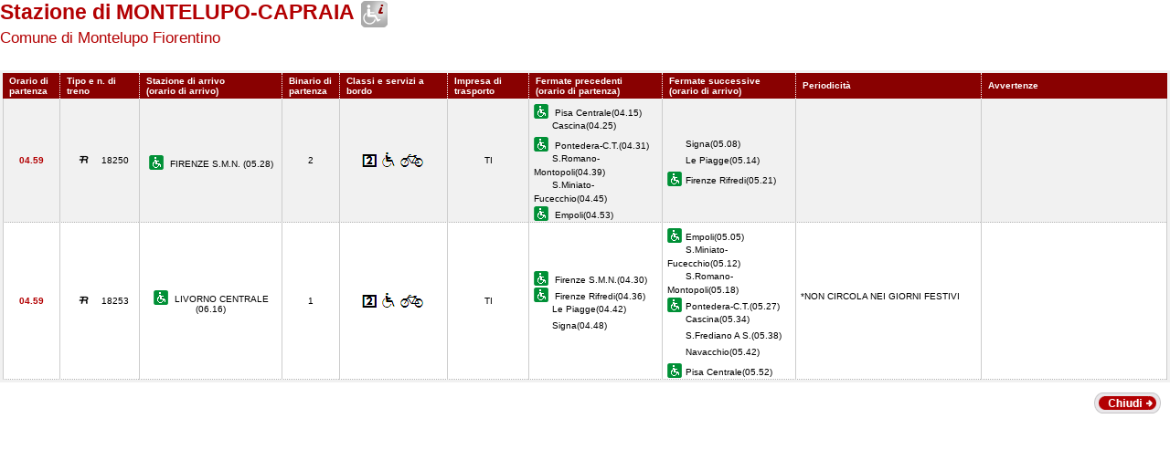

--- FILE ---
content_type: text/html; charset=utf-8
request_url: https://prm.rfi.it/qo_prm/QO_Stampa.aspx?Tipo=P&id=1680&lin=it&dalle=04.00&alle=04.59
body_size: 13399
content:


<!DOCTYPE html PUBLIC "-//W3C//DTD XHTML 1.0 Strict//EN" "http://www.w3.org/TR/xhtml1/DTD/xhtml1-strict.dtd">
<html xmlns="http://www.w3.org/1999/xhtml" lang="it" xml:lang="it">
<head>
	<meta http-equiv="Content-Type" content="text/html; charset=UTF-8" />
	<title>Formato stampa dell'orario dei treni in  partenza dalla  stazione di Montelupo-Capraia - RFI</title>
	<link rel="stylesheet" href="css/styleQO.css" media="screen" />
	<link rel="stylesheet" href="css/styleQOprint.css" media="print" />
	<!--[if IE 7]><link rel="stylesheet" href="css/ie7.css" media="screen" /><![endif]-->
	<!--[if IE 6]><link rel="stylesheet" href="css/ie6.css" media="screen" /><![endif]-->
	<style type="text/css">
		div.contTab{padding-top:3px; background-image:none}
		div.contTab table.QOtab tr.rigatop th.cellaultima{width:16%; background-image:none}
	</style>
	<script type="text/javascript" src="js/utility.js"></script>
</head>
<body style="background:#FFF; min-width:960px">
	<!-- CONTAINER -->
	<div id="container">

		<!-- CONTENUTI -->
		<div id="content">
			<!-- Paragrafo -->
			<div class="ContParag">
				<!-- Titolo -->
				<div class="QOtitolo">
				
				    
	                    <h3>Stazione di MONTELUPO-CAPRAIA</h3>
                    
			            <img src="images/ico_no_pmr_big.gif" alt="Stazione non dotata di assistenza alle Persone a Ridotta Mobilit&agrave;" />
			        
	                        <h4>Comune di Montelupo Fiorentino</h4>
                        
			        
			        <div><b></b></div>
					<br />
					<div class="clearLeft"></div>
				</div>
				<!-- /Titolo -->

				<!-- Tabella Quadro Orario -->
				<div class="contTab">
					<table border="0" cellpadding="0" cellspacing="0" width="100%" class="QOtab" summary="La tabella contiene le informazioni relative ai treni in arrivo nella stazione di ORVIETO. Vengono riportate informazioni su l'orario, il numero del treno, la stazione di provenienza, il binario di arrivo, classi e servizi a bordo, fermate precedenti e fermate successive, periodicit&agrave; e avvertenze.">
						<thead>
							<tr class="rigatop">
							
							
                                <th scope="col" style="width:5%">                                
                                
	                                Orario di partenza
                                
                                </th>
								<th scope="col">
								
	                                Tipo e n. di treno
                                
								</th>
								<th scope="col">
								
								
	                                Stazione di arrivo
                                
								<br />
								
	                                (orario di arrivo)
                                
								</th>
								<th scope="col" style="width:5%">
								
	                                Binario di partenza
                                
								</th>
								<th scope="col">
								
	                                Classi e servizi a bordo
                                
								</th>
								<th scope="col" style="width:7%">
								
	                                Impresa di trasporto
                                
								</th>
								<th scope="col">
								
	                                Fermate precedenti
                                
								<br />
								
	                                (orario di partenza)
                                
								</th>
								<th scope="col">
								
	                                Fermate successive
                                
								<br />
								
	                                (orario di arrivo)
                                
								</th>
								<th scope="col" style="width:16%">
								
	                                Periodicit&agrave;
                                
								</th>
								<th scope="col" class="cellaultima">
								
	                                Avvertenze
                                	
								</th>
                            
							</tr>
						</thead>
						<tbody>
						    
						    
                                            <tr>
                                        
                            
								    <td class="cellauno center" style="text-align:center">04.59</td>
								    
								    <td class="center">
								    
								        <img src="images/trn_R.gif" alt="Treno Regionale" />
								    18250
								    </td>
								    <td class="center">
								        
								            <img src="images/ico_pmr.gif" alt="Stazione con servizio di assistenza alle Persone a Ridotta Mobilit&agrave;" class="ico" />
								        FIRENZE S.M.N. 
                                         
                                               
								        (05.28)
								    </td>								    
								    <td class="center">
								        								        
								        2								                        
			                                    
								        
								    </td>
								    <td class="center">
									    
                                            <img src='IMAGES/2.gif' alt='Servizio di Seconda Classe' />&nbsp;
                                     
                                            <img src='IMAGES/accessib.gif' alt='Treno con carrozza attrezzata per il trasporto di passeggeri su sedia a ruote' />&nbsp;
                                     
                                            <img src='IMAGES/bici.gif' alt='Servizio di trasporto Bici al seguito' />&nbsp;
                                     
                                    
								    </td>
								    <td class="center">TI</td>
								    <td>
									    
							        
								                <img src="images/ico_pmr.gif" alt="Stazione con servizio di assistenza alle Persone a Ridotta Mobilit&agrave;" class="ico" /> Pisa Centrale(04.15)
								                
								                <br/>
								            
                                                <span></span>Cascina(04.25)
                                                
								                <br/>
								            
								                <img src="images/ico_pmr.gif" alt="Stazione con servizio di assistenza alle Persone a Ridotta Mobilit&agrave;" class="ico" /> Pontedera-C.T.(04.31)
								                
								                <br/>
								            
                                                <span></span>S.Romano-Montopoli(04.39)
                                                
								                <br/>
								            
                                                <span></span>S.Miniato-Fucecchio(04.45)
                                                
								                <br/>
								            
								                <img src="images/ico_pmr.gif" alt="Stazione con servizio di assistenza alle Persone a Ridotta Mobilit&agrave;" class="ico" /> Empoli(04.53)
								                		    
							        &nbsp;
							        
							        </td>							        
							        <td>
								        
							        
                                                <span></span>Signa(05.08)
                                                
								                    <br/>
								                
                                                <span></span>Le Piagge(05.14)
                                                
								                    <br/>
								                
								                <img src="images/ico_pmr.gif" alt="Stazione con servizio di assistenza alle Persone a Ridotta Mobilit&agrave;" class="ico" />Firenze Rifredi(05.21)
								                		 
							       
                                        
                                    &nbsp;</td>
                                    
								                                            
                                        <td>&nbsp;</td>
								    
                                    
								    
								    
								    <td>&nbsp;</td>
							    </tr>
                                                            
							                <tr class="dispari">							    
							            
                            
								    <td class="cellauno center" style="text-align:center">04.59</td>
								    
								    <td class="center">
								    
								        <img src="images/trn_R.gif" alt="Treno Regionale" />
								    18253
								    </td>
								    <td class="center">
								        
								            <img src="images/ico_pmr.gif" alt="Stazione con servizio di assistenza alle Persone a Ridotta Mobilit&agrave;" class="ico" />
								        LIVORNO CENTRALE 
                                         
                                               
								        (06.16)
								    </td>								    
								    <td class="center">
								        								        
								        1								                        
			                                    
								        
								    </td>
								    <td class="center">
									    
                                            <img src='IMAGES/2.gif' alt='Servizio di Seconda Classe' />&nbsp;
                                     
                                            <img src='IMAGES/accessib.gif' alt='Treno con carrozza attrezzata per il trasporto di passeggeri su sedia a ruote' />&nbsp;
                                     
                                            <img src='IMAGES/bici.gif' alt='Servizio di trasporto Bici al seguito' />&nbsp;
                                     
                                    
								    </td>
								    <td class="center">TI</td>
								    <td>
									    
							        
								                <img src="images/ico_pmr.gif" alt="Stazione con servizio di assistenza alle Persone a Ridotta Mobilit&agrave;" class="ico" /> Firenze S.M.N.(04.30)
								                
								                <br/>
								            
								                <img src="images/ico_pmr.gif" alt="Stazione con servizio di assistenza alle Persone a Ridotta Mobilit&agrave;" class="ico" /> Firenze Rifredi(04.36)
								                
								                <br/>
								            
                                                <span></span>Le Piagge(04.42)
                                                
								                <br/>
								            
                                                <span></span>Signa(04.48)
                                                		    
							        &nbsp;
							        
							        </td>							        
							        <td>
								        
							        
								                <img src="images/ico_pmr.gif" alt="Stazione con servizio di assistenza alle Persone a Ridotta Mobilit&agrave;" class="ico" />Empoli(05.05)
								                
								                    <br/>
								                
                                                <span></span>S.Miniato-Fucecchio(05.12)
                                                
								                    <br/>
								                
                                                <span></span>S.Romano-Montopoli(05.18)
                                                
								                    <br/>
								                
								                <img src="images/ico_pmr.gif" alt="Stazione con servizio di assistenza alle Persone a Ridotta Mobilit&agrave;" class="ico" />Pontedera-C.T.(05.27)
								                
								                    <br/>
								                
                                                <span></span>Cascina(05.34)
                                                
								                    <br/>
								                
                                                <span></span>S.Frediano A S.(05.38)
                                                
								                    <br/>
								                
                                                <span></span>Navacchio(05.42)
                                                
								                    <br/>
								                
								                <img src="images/ico_pmr.gif" alt="Stazione con servizio di assistenza alle Persone a Ridotta Mobilit&agrave;" class="ico" />Pisa Centrale(05.52)
								                		 
							       
                                        
                                    &nbsp;</td>
                                    
								                                            
                                        <td>*NON CIRCOLA NEI GIORNI FESTIVI<br />&nbsp;</td>
								    
                                    
								    
								    
								    <td>&nbsp;</td>
							    </tr>
                                

						</tbody>
					</table>
				</div>
				<!-- /Tabella Quadro Orario -->

			</div>
			<!-- /Paragrafo -->
			
			<div id="closeButtonBox" class="closeButton"></div>
			
			
                <script type="text/javascript">buildCloseButton('closeButtonBox');</script>
            		
			
			
		</div>
		<!-- /CONTENUTI -->
	</div>
	<!-- /CONTAINER -->
</body>
</html>